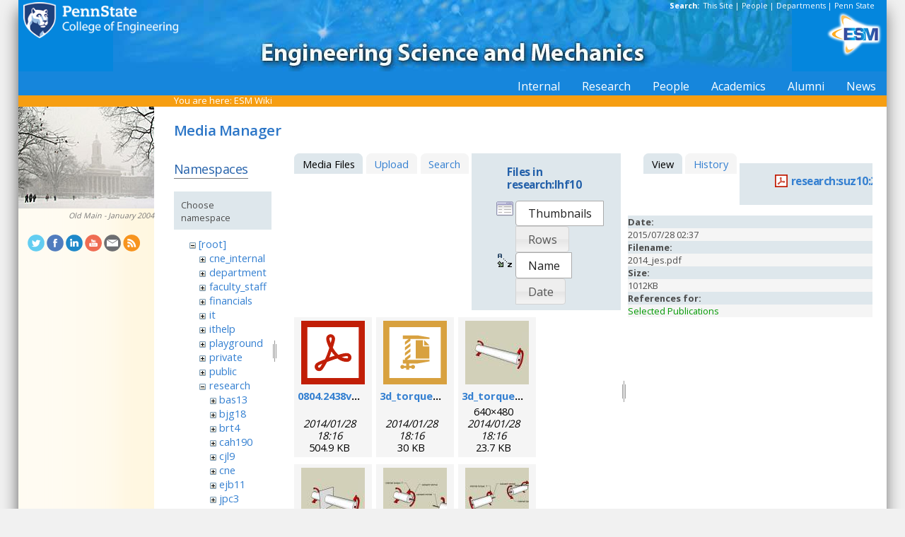

--- FILE ---
content_type: text/html; charset=utf-8
request_url: https://sites.esm.psu.edu/wiki/start?tab_files=files&do=media&tab_details=view&image=research%3Asuz10%3A2014_jes.pdf&ns=research%3Alhf10
body_size: 42718
content:
<!DOCTYPE html>
<html>
<head>
  <meta http-equiv="Content-Type" content="text/html; charset=utf-8" />
  <title>
    ESM Wiki    [ESM Wiki]
  </title>

  <meta name="generator" content="DokuWiki"/>
<meta name="robots" content="noindex,nofollow"/>
<link rel="search" type="application/opensearchdescription+xml" href="/wiki/lib/exe/opensearch.php" title="ESM Wiki"/>
<link rel="start" href="/wiki/"/>
<link rel="contents" href="/wiki/start?do=index" title="Sitemap"/>
<link rel="manifest" href="/wiki/lib/exe/manifest.php"/>
<link rel="alternate" type="application/rss+xml" title="Recent Changes" href="/wiki/feed.php"/>
<link rel="alternate" type="application/rss+xml" title="Current namespace" href="/wiki/feed.php?mode=list&amp;ns=research:lhf10"/>
<link rel="alternate" type="text/html" title="Plain HTML" href="/wiki/_export/xhtml/start"/>
<link rel="alternate" type="text/plain" title="Wiki Markup" href="/wiki/_export/raw/start"/>
<link rel="stylesheet" href="/wiki/lib/exe/css.php?t=public&amp;tseed=d4ec959b682cd820a9917dbc21725a30"/>
<!--[if gte IE 9]><!-->
<script >/*<![CDATA[*/var NS='research:lhf10';var JSINFO = {"id":"start","namespace":"research:lhf10","ACT":"media","useHeadingNavigation":1,"useHeadingContent":1};
/*!]]>*/</script>
<script src="/wiki/lib/exe/jquery.php?tseed=f0349b609f9b91a485af8fd8ecd4aea4" defer="defer">/*<![CDATA[*/
/*!]]>*/</script>
<script src="/wiki/lib/exe/js.php?t=public&amp;tseed=d4ec959b682cd820a9917dbc21725a30" defer="defer">/*<![CDATA[*/
/*!]]>*/</script>
<!--<![endif]-->
<link href="/css/inside.css" rel="stylesheet" type="text/css" />
<link href='https://fonts.googleapis.com/css?family=Open+Sans:700,600,400' rel='stylesheet' type='text/css'>
  <link rel="shortcut icon" href="/wiki/lib/tpl/public/images/favicon.ico" />
<link rel="apple-touch-icon" href="/wiki/lib/tpl/public/images/apple-touch-icon.png" />
<script type="text/javascript">
  // Google Analytics by Bill Ames
  var _gaq = _gaq || [];
  _gaq.push(['_setAccount', 'UA-35002587-1']);
  _gaq.push(['_setDomainName', 'esm.psu.edu']);
  _gaq.push(['_trackPageview']);

  (function() {
    var ga = document.createElement('script'); ga.type = 'text/javascript'; ga.async = true;
    ga.src = ('https:' == document.location.protocol ? 'https://ssl' : 'http://www') + '.google-analytics.com/ga.js';
    var s = document.getElementsByTagName('script')[0]; s.parentNode.insertBefore(ga, s);
  })();

// This code prevents the clicky TOC toggling. - AJM
jQuery(document).ready(function() {
 jQuery('#dw__toc h3').off('click');
});
 
</script>
</head>
<body>
<div id="container">
<div id="multisearch"> 
	<strong>Search: </strong>&nbsp;<a href=https://sites.esm.psu.edu/search>This Site</a> | 
	<a href="http://www.psu.edu/directory/" target="_blank">People</a> | 
	<a href="http://www.psu.edu/directory/dept/" target="_blank">Departments</a> | 
	<a href="http://search.psu.edu" target="_blank">Penn State</a>
</div>
<div id="banner">
    <a href="http://www.psu.edu"><img id="psumark" src="/img2/PSU_mark_reverse-short2.png" alt="Penn State" /></a>
    <a href=http://www.esm.psu.edu><img id="bannerimg" src="/img/banner_blue.jpg" alt="ESM" /></a>
    <a href=http://www.esm.psu.edu/><span id="mobiletitle">Engineering Science<br /> and Mechanics</span><img id="ligature" src="/img2/ligature.png" alt="ESM" /></a>
</div> 
<!-- Masthead Ends Here --><div id="tabs-wrap"><div id="tabs"><ul><li><div class="dropcontainer"><a href="https://sites.esm.psu.edu/"><span>Internal</span></a><ul class="dropdown"></ul></div></li><li><div class="dropcontainer"><a href="http://www.esm.psu.edu/research/index.aspx"><span>Research</span></a><ul class="dropdown"></ul></div></li><li><div class="dropcontainer"><a href="http://www.esm.psu.edu/department/faculty-staff-list.aspx"><span>People</span></a><ul class="dropdown"><li><a href="http://www.esm.psu.edu/department/faculty-list.aspx">Faculty</a></li><li><a href="http://www.esm.psu.edu/department/staff-list.aspx">Staff</a></li><li><a href="http://www.esm.psu.edu/department/faculty-staff-list.aspx">Directory</a></li></ul></div></li><li><div class="dropcontainer"><a href="https://sites.esm.psu.edu"><span>Academics</span></a><ul class="dropdown"><li><a href="http://www.esm.psu.edu/academics/undergraduate/prospective-students.aspx">Undergrad</a></li><li><a href="http://www.esm.psu.edu/academics/graduate/prospective-students.aspx">Graduate</a></li><li><a href="http://www.esm.psu.edu/academics/graduate/one-year-masters-degree-programs.aspx">One-Year <br />Professional Degrees</a></li></ul></div></li><li><div class="dropcontainer"><a href="http://www.esm.psu.edu/alumni/index.aspx"><span>Alumni</span></a><ul class="dropdown"></ul></div></li><li><div class="dropcontainer"><a href="http://www.esm.psu.edu/news/"><span>News</span></a><ul class="dropdown"><li><a href="https://sites.esm.psu.edu/news/">Archives</a></li></ul></div></li></ul></div></div><!-- Tabs Border Starts Here -->
	<div id="tabsBorder">
	<div id="crumbs">
    
          <span class="bchead">You are here: </span><span class="home"><bdi><a href="/wiki/start" class="wikilink1" title="start" data-wiki-id="start">ESM Wiki</a></bdi></span>    	</div>
	</div> <!-- tabsBorder -->
<!-- Tabs Border Ends Here -->

<div id="middle-wrap">
<div id="navigationwrap">
<div id="navigation">
	<div id="sidebar_image"><a href="http://www.psu.edu/oldmain/fab/dhome/oldmainhistory.htm#"><img src="/litecms/media/RandomSidebarImages/48_old_main_snow.jpg" width="192" height="144" alt="Old Main - January 2004" title="Old Main - January 2004" /></a><br /><a href="http://www.psu.edu/oldmain/fab/dhome/oldmainhistory.htm#">Old Main - January 2004</a></div>	</div> <!-- navigation end --> 
	<div id="socialmedia">
<a href="https://twitter.com/PSUESM" onclick="javascript:window.open(this.href, '', 'menubar=no,toolbar=no,resizable=yes,scrollbars=yes,height=768,width=1024');return false;">
<img src="/litecms/media/social_media/183_twitter.png" width="24" height="24" alt="Twitter Icon" title="Twitter" /></a>
<a href="https://www.facebook.com/psuesm" onclick="javascript:window.open(this.href, '', 'menubar=no,toolbar=no,resizable=yes,scrollbars=yes,height=768,width=1024');return false;"><img src="/litecms/media/social_media/177_facebook.png" width="24" height="24" alt="Facebook icon" title="Facebook" /></a>
<!-- <a href="http://www.linkedin.com/groups?gid=155040" onclick="javascript:window.open(this.href, '', 'menubar=no,toolbar=no,resizable=yes,scrollbars=yes,height=768,width=1024');return false;"><img src="/litecms/media/social_media/180_linkedin.png" width="24" height="24" alt="LinkedIn icon" title="LinkedIn" /></a> -->
<a href="https://www.linkedin.com/groups/13339066/" onclick="javascript:window.open(this.href, '', 'menubar=no,toolbar=no,resizable=yes,scrollbars=yes,height=768,width=1024');return false;"><img src="/litecms/media/social_media/180_linkedin.png" width="24" height="24" alt="LinkedIn icon" title="LinkedIn" /></a>
<a href="http://www.youtube.com/user/PSUESM" onclick="javascript:window.open(this.href, '', 'menubar=no,toolbar=no,resizable=yes,scrollbars=yes,height=768,width=1024');return false;"><img src="/litecms/media/social_media/181_youtube.png" width="24" height="24" alt="YoutTube" title="YouTube" /></a>
<a href="http://www.esm.psu.edu/contact" onclick="javascript:window.open(this.href, '', 'menubar=no,toolbar=no,resizable=yes,scrollbars=yes,height=768,width=1024');return false;"><img src="/litecms/media/social_media/185_email.png" width="24" height="24" alt="Email icon" title="Email" /></a>
<a href="http://www.esm.psu.edu/news/xml-rss2.php" onclick="javascript:window.open(this.href, '', 'menubar=no,toolbar=no,resizable=yes,scrollbars=yes,height=768,width=1024');return false;"><img src="/litecms/media/social_media/182_rss.png" width="24" height="24" alt="RSS icon" title="ESM Blog" /></a>
</div><!--socialmedia--></div> <!-- navigationwrap end -->

<div id="content-wrap">
<!-- Content Starts Here -->
<div id="content" class="dokuwiki">
<div id="mediamanager__page">
<h1>Media Manager</h1>
<div class="panel namespaces">
<h2>Namespaces</h2>
<div class="panelHeader">Choose namespace</div>
<div class="panelContent" id="media__tree">

<ul class="idx">
<li class="media level0 open"><img src="/wiki/lib/images/minus.gif" alt="−" /><div class="li"><a href="/wiki/start?ns=&amp;tab_files=files&amp;do=media&amp;tab_details=view&amp;image=research%3Asuz10%3A2014_jes.pdf" class="idx_dir">[root]</a></div>
<ul class="idx">
<li class="media level1 closed"><img src="/wiki/lib/images/plus.gif" alt="+" /><div class="li"><a href="/wiki/start?ns=cne_internal&amp;tab_files=files&amp;do=media&amp;tab_details=view&amp;image=research%3Asuz10%3A2014_jes.pdf" class="idx_dir">cne_internal</a></div></li>
<li class="media level1 closed"><img src="/wiki/lib/images/plus.gif" alt="+" /><div class="li"><a href="/wiki/start?ns=department&amp;tab_files=files&amp;do=media&amp;tab_details=view&amp;image=research%3Asuz10%3A2014_jes.pdf" class="idx_dir">department</a></div></li>
<li class="media level1 closed"><img src="/wiki/lib/images/plus.gif" alt="+" /><div class="li"><a href="/wiki/start?ns=faculty_staff&amp;tab_files=files&amp;do=media&amp;tab_details=view&amp;image=research%3Asuz10%3A2014_jes.pdf" class="idx_dir">faculty_staff</a></div></li>
<li class="media level1 closed"><img src="/wiki/lib/images/plus.gif" alt="+" /><div class="li"><a href="/wiki/start?ns=financials&amp;tab_files=files&amp;do=media&amp;tab_details=view&amp;image=research%3Asuz10%3A2014_jes.pdf" class="idx_dir">financials</a></div></li>
<li class="media level1 closed"><img src="/wiki/lib/images/plus.gif" alt="+" /><div class="li"><a href="/wiki/start?ns=it&amp;tab_files=files&amp;do=media&amp;tab_details=view&amp;image=research%3Asuz10%3A2014_jes.pdf" class="idx_dir">it</a></div></li>
<li class="media level1 closed"><img src="/wiki/lib/images/plus.gif" alt="+" /><div class="li"><a href="/wiki/start?ns=ithelp&amp;tab_files=files&amp;do=media&amp;tab_details=view&amp;image=research%3Asuz10%3A2014_jes.pdf" class="idx_dir">ithelp</a></div></li>
<li class="media level1 closed"><img src="/wiki/lib/images/plus.gif" alt="+" /><div class="li"><a href="/wiki/start?ns=playground&amp;tab_files=files&amp;do=media&amp;tab_details=view&amp;image=research%3Asuz10%3A2014_jes.pdf" class="idx_dir">playground</a></div></li>
<li class="media level1 closed"><img src="/wiki/lib/images/plus.gif" alt="+" /><div class="li"><a href="/wiki/start?ns=private&amp;tab_files=files&amp;do=media&amp;tab_details=view&amp;image=research%3Asuz10%3A2014_jes.pdf" class="idx_dir">private</a></div></li>
<li class="media level1 closed"><img src="/wiki/lib/images/plus.gif" alt="+" /><div class="li"><a href="/wiki/start?ns=public&amp;tab_files=files&amp;do=media&amp;tab_details=view&amp;image=research%3Asuz10%3A2014_jes.pdf" class="idx_dir">public</a></div></li>
<li class="media level1 open"><img src="/wiki/lib/images/minus.gif" alt="−" /><div class="li"><a href="/wiki/start?ns=research&amp;tab_files=files&amp;do=media&amp;tab_details=view&amp;image=research%3Asuz10%3A2014_jes.pdf" class="idx_dir">research</a></div>
<ul class="idx">
<li class="media level2 closed"><img src="/wiki/lib/images/plus.gif" alt="+" /><div class="li"><a href="/wiki/start?ns=research%3Abas13&amp;tab_files=files&amp;do=media&amp;tab_details=view&amp;image=research%3Asuz10%3A2014_jes.pdf" class="idx_dir">bas13</a></div></li>
<li class="media level2 closed"><img src="/wiki/lib/images/plus.gif" alt="+" /><div class="li"><a href="/wiki/start?ns=research%3Abjg18&amp;tab_files=files&amp;do=media&amp;tab_details=view&amp;image=research%3Asuz10%3A2014_jes.pdf" class="idx_dir">bjg18</a></div></li>
<li class="media level2 closed"><img src="/wiki/lib/images/plus.gif" alt="+" /><div class="li"><a href="/wiki/start?ns=research%3Abrt4&amp;tab_files=files&amp;do=media&amp;tab_details=view&amp;image=research%3Asuz10%3A2014_jes.pdf" class="idx_dir">brt4</a></div></li>
<li class="media level2 closed"><img src="/wiki/lib/images/plus.gif" alt="+" /><div class="li"><a href="/wiki/start?ns=research%3Acah190&amp;tab_files=files&amp;do=media&amp;tab_details=view&amp;image=research%3Asuz10%3A2014_jes.pdf" class="idx_dir">cah190</a></div></li>
<li class="media level2 closed"><img src="/wiki/lib/images/plus.gif" alt="+" /><div class="li"><a href="/wiki/start?ns=research%3Acjl9&amp;tab_files=files&amp;do=media&amp;tab_details=view&amp;image=research%3Asuz10%3A2014_jes.pdf" class="idx_dir">cjl9</a></div></li>
<li class="media level2 closed"><img src="/wiki/lib/images/plus.gif" alt="+" /><div class="li"><a href="/wiki/start?ns=research%3Acne&amp;tab_files=files&amp;do=media&amp;tab_details=view&amp;image=research%3Asuz10%3A2014_jes.pdf" class="idx_dir">cne</a></div></li>
<li class="media level2 closed"><img src="/wiki/lib/images/plus.gif" alt="+" /><div class="li"><a href="/wiki/start?ns=research%3Aejb11&amp;tab_files=files&amp;do=media&amp;tab_details=view&amp;image=research%3Asuz10%3A2014_jes.pdf" class="idx_dir">ejb11</a></div></li>
<li class="media level2 closed"><img src="/wiki/lib/images/plus.gif" alt="+" /><div class="li"><a href="/wiki/start?ns=research%3Ajpc3&amp;tab_files=files&amp;do=media&amp;tab_details=view&amp;image=research%3Asuz10%3A2014_jes.pdf" class="idx_dir">jpc3</a></div></li>
<li class="media level2 closed"><img src="/wiki/lib/images/plus.gif" alt="+" /><div class="li"><a href="/wiki/start?ns=research%3Ajuh17&amp;tab_files=files&amp;do=media&amp;tab_details=view&amp;image=research%3Asuz10%3A2014_jes.pdf" class="idx_dir">juh17</a></div></li>
<li class="media level2 open"><img src="/wiki/lib/images/minus.gif" alt="−" /><div class="li"><a href="/wiki/start?ns=research%3Alhf10&amp;tab_files=files&amp;do=media&amp;tab_details=view&amp;image=research%3Asuz10%3A2014_jes.pdf" class="idx_dir">lhf10</a></div></li>
<li class="media level2 closed"><img src="/wiki/lib/images/plus.gif" alt="+" /><div class="li"><a href="/wiki/start?ns=research%3Amcd18&amp;tab_files=files&amp;do=media&amp;tab_details=view&amp;image=research%3Asuz10%3A2014_jes.pdf" class="idx_dir">mcd18</a></div></li>
<li class="media level2 closed"><img src="/wiki/lib/images/plus.gif" alt="+" /><div class="li"><a href="/wiki/start?ns=research%3Amwh4&amp;tab_files=files&amp;do=media&amp;tab_details=view&amp;image=research%3Asuz10%3A2014_jes.pdf" class="idx_dir">mwh4</a></div></li>
<li class="media level2 closed"><img src="/wiki/lib/images/plus.gif" alt="+" /><div class="li"><a href="/wiki/start?ns=research%3Amxl46&amp;tab_files=files&amp;do=media&amp;tab_details=view&amp;image=research%3Asuz10%3A2014_jes.pdf" class="idx_dir">mxl46</a></div></li>
<li class="media level2 closed"><img src="/wiki/lib/images/plus.gif" alt="+" /><div class="li"><a href="/wiki/start?ns=research%3Aooa1&amp;tab_files=files&amp;do=media&amp;tab_details=view&amp;image=research%3Asuz10%3A2014_jes.pdf" class="idx_dir">ooa1</a></div></li>
<li class="media level2 closed"><img src="/wiki/lib/images/plus.gif" alt="+" /><div class="li"><a href="/wiki/start?ns=research%3Apjd17&amp;tab_files=files&amp;do=media&amp;tab_details=view&amp;image=research%3Asuz10%3A2014_jes.pdf" class="idx_dir">pjd17</a></div></li>
<li class="media level2 closed"><img src="/wiki/lib/images/plus.gif" alt="+" /><div class="li"><a href="/wiki/start?ns=research%3Apml8&amp;tab_files=files&amp;do=media&amp;tab_details=view&amp;image=research%3Asuz10%3A2014_jes.pdf" class="idx_dir">pml8</a></div></li>
<li class="media level2 closed"><img src="/wiki/lib/images/plus.gif" alt="+" /><div class="li"><a href="/wiki/start?ns=research%3Arfh13&amp;tab_files=files&amp;do=media&amp;tab_details=view&amp;image=research%3Asuz10%3A2014_jes.pdf" class="idx_dir">rfh13</a></div></li>
<li class="media level2 closed"><img src="/wiki/lib/images/plus.gif" alt="+" /><div class="li"><a href="/wiki/start?ns=research%3Asjf2&amp;tab_files=files&amp;do=media&amp;tab_details=view&amp;image=research%3Asuz10%3A2014_jes.pdf" class="idx_dir">sjf2</a></div></li>
<li class="media level2 closed"><img src="/wiki/lib/images/plus.gif" alt="+" /><div class="li"><a href="/wiki/start?ns=research%3Asuz10&amp;tab_files=files&amp;do=media&amp;tab_details=view&amp;image=research%3Asuz10%3A2014_jes.pdf" class="idx_dir">suz10</a></div></li>
</ul>
</li>
<li class="media level1 closed"><img src="/wiki/lib/images/plus.gif" alt="+" /><div class="li"><a href="/wiki/start?ns=staff&amp;tab_files=files&amp;do=media&amp;tab_details=view&amp;image=research%3Asuz10%3A2014_jes.pdf" class="idx_dir">staff</a></div></li>
<li class="media level1 closed"><img src="/wiki/lib/images/plus.gif" alt="+" /><div class="li"><a href="/wiki/start?ns=video&amp;tab_files=files&amp;do=media&amp;tab_details=view&amp;image=research%3Asuz10%3A2014_jes.pdf" class="idx_dir">video</a></div></li>
<li class="media level1 closed"><img src="/wiki/lib/images/plus.gif" alt="+" /><div class="li"><a href="/wiki/start?ns=wiki&amp;tab_files=files&amp;do=media&amp;tab_details=view&amp;image=research%3Asuz10%3A2014_jes.pdf" class="idx_dir">wiki</a></div></li>
</ul></li>
</ul>
</div>
</div>
<div class="panel filelist">
<h2 class="a11y">Media Files</h2>
<ul class="tabs">
<li><strong>Media Files</strong></li>
<li><a href="/wiki/start?tab_files=upload&amp;do=media&amp;tab_details=view&amp;image=research%3Asuz10%3A2014_jes.pdf&amp;ns=research%3Alhf10">Upload</a></li>
<li><a href="/wiki/start?tab_files=search&amp;do=media&amp;tab_details=view&amp;image=research%3Asuz10%3A2014_jes.pdf&amp;ns=research%3Alhf10">Search</a></li>
</ul>
<div class="panelHeader">
<h3>Files in <strong>research:lhf10</strong></h3>
<form method="get" action="/wiki/start" class="options doku_form" accept-charset="utf-8"><input type="hidden" name="sectok" value="" /><input type="hidden" name="do" value="media" /><input type="hidden" name="tab_files" value="files" /><input type="hidden" name="tab_details" value="view" /><input type="hidden" name="image" value="research:suz10:2014_jes.pdf" /><input type="hidden" name="ns" value="research:lhf10" /><div class="no"><ul>
<li class="listType"><label for="listType__thumbs" class="thumbs">
<input name="list_dwmedia" type="radio" value="thumbs" id="listType__thumbs" class="thumbs" checked="checked" />
<span>Thumbnails</span>
</label><label for="listType__rows" class="rows">
<input name="list_dwmedia" type="radio" value="rows" id="listType__rows" class="rows" />
<span>Rows</span>
</label></li>
<li class="sortBy"><label for="sortBy__name" class="name">
<input name="sort_dwmedia" type="radio" value="name" id="sortBy__name" class="name" checked="checked" />
<span>Name</span>
</label><label for="sortBy__date" class="date">
<input name="sort_dwmedia" type="radio" value="date" id="sortBy__date" class="date" />
<span>Date</span>
</label></li>
<li><button value="1" type="submit">Apply</button></li>
</ul>
</div></form></div>
<div class="panelContent">
<ul class="thumbs"><li><dl title="0804.2438v1.pdf"><dt><a id="l_:research:lhf10:0804.2438v1.pdf" class="image thumb" href="/wiki/start?image=research%3Alhf10%3A0804.2438v1.pdf&amp;ns=research%3Alhf10&amp;tab_details=view&amp;do=media&amp;tab_files=files"><img src="/wiki/lib/images/fileicons/svg/pdf.svg" alt="0804.2438v1.pdf" loading="lazy" width="90" height="90" /></a></dt><dd class="name"><a href="/wiki/start?image=research%3Alhf10%3A0804.2438v1.pdf&amp;ns=research%3Alhf10&amp;tab_details=view&amp;do=media&amp;tab_files=files" id="h_:research:lhf10:0804.2438v1.pdf">0804.2438v1.pdf</a></dd><dd class="size">&#160;</dd><dd class="date">2014/01/28 18:16</dd><dd class="filesize">504.9 KB</dd></dl></li><li><dl title="3d_torque_demo.zip"><dt><a id="l_:research:lhf10:3d_torque_demo.zip" class="image thumb" href="/wiki/start?image=research%3Alhf10%3A3d_torque_demo.zip&amp;ns=research%3Alhf10&amp;tab_details=view&amp;do=media&amp;tab_files=files"><img src="/wiki/lib/images/fileicons/svg/zip.svg" alt="3d_torque_demo.zip" loading="lazy" width="90" height="90" /></a></dt><dd class="name"><a href="/wiki/start?image=research%3Alhf10%3A3d_torque_demo.zip&amp;ns=research%3Alhf10&amp;tab_details=view&amp;do=media&amp;tab_files=files" id="h_:research:lhf10:3d_torque_demo.zip">3d_torque_demo.zip</a></dd><dd class="size">&#160;</dd><dd class="date">2014/01/28 18:16</dd><dd class="filesize">30 KB</dd></dl></li><li><dl title="3d_torque_demo_20001.jpg"><dt><a id="l_:research:lhf10:3d_torque_demo_20001.jpg" class="image thumb" href="/wiki/start?image=research%3Alhf10%3A3d_torque_demo_20001.jpg&amp;ns=research%3Alhf10&amp;tab_details=view&amp;do=media&amp;tab_files=files"><img src="/wiki/_media/research:lhf10:3d_torque_demo_20001.jpg?w=90&amp;h=90&amp;tok=f8e7ae" alt="3d_torque_demo_20001.jpg" loading="lazy" width="90" height="90" /></a></dt><dd class="name"><a href="/wiki/start?image=research%3Alhf10%3A3d_torque_demo_20001.jpg&amp;ns=research%3Alhf10&amp;tab_details=view&amp;do=media&amp;tab_files=files" id="h_:research:lhf10:3d_torque_demo_20001.jpg">3d_torque_demo_20001.jpg</a></dd><dd class="size">640&#215;480</dd><dd class="date">2014/01/28 18:16</dd><dd class="filesize">23.7 KB</dd></dl></li><li><dl title="3d_torque_demo_20066.jpg"><dt><a id="l_:research:lhf10:3d_torque_demo_20066.jpg" class="image thumb" href="/wiki/start?image=research%3Alhf10%3A3d_torque_demo_20066.jpg&amp;ns=research%3Alhf10&amp;tab_details=view&amp;do=media&amp;tab_files=files"><img src="/wiki/_media/research:lhf10:3d_torque_demo_20066.jpg?w=90&amp;h=90&amp;tok=5dfce2" alt="3d_torque_demo_20066.jpg" loading="lazy" width="90" height="90" /></a></dt><dd class="name"><a href="/wiki/start?image=research%3Alhf10%3A3d_torque_demo_20066.jpg&amp;ns=research%3Alhf10&amp;tab_details=view&amp;do=media&amp;tab_files=files" id="h_:research:lhf10:3d_torque_demo_20066.jpg">3d_torque_demo_20066.jpg</a></dd><dd class="size">640&#215;480</dd><dd class="date">2014/01/28 18:16</dd><dd class="filesize">26 KB</dd></dl></li><li><dl title="3d_torque_demo_20138.jpg"><dt><a id="l_:research:lhf10:3d_torque_demo_20138.jpg" class="image thumb" href="/wiki/start?image=research%3Alhf10%3A3d_torque_demo_20138.jpg&amp;ns=research%3Alhf10&amp;tab_details=view&amp;do=media&amp;tab_files=files"><img src="/wiki/_media/research:lhf10:3d_torque_demo_20138.jpg?w=90&amp;h=90&amp;tok=5f1c79" alt="3d_torque_demo_20138.jpg" loading="lazy" width="90" height="90" /></a></dt><dd class="name"><a href="/wiki/start?image=research%3Alhf10%3A3d_torque_demo_20138.jpg&amp;ns=research%3Alhf10&amp;tab_details=view&amp;do=media&amp;tab_files=files" id="h_:research:lhf10:3d_torque_demo_20138.jpg">3d_torque_demo_20138.jpg</a></dd><dd class="size">640&#215;480</dd><dd class="date">2014/01/28 18:16</dd><dd class="filesize">36.8 KB</dd></dl></li><li><dl title="3d_torque_demo_20223.jpg"><dt><a id="l_:research:lhf10:3d_torque_demo_20223.jpg" class="image thumb" href="/wiki/start?image=research%3Alhf10%3A3d_torque_demo_20223.jpg&amp;ns=research%3Alhf10&amp;tab_details=view&amp;do=media&amp;tab_files=files"><img src="/wiki/_media/research:lhf10:3d_torque_demo_20223.jpg?w=90&amp;h=90&amp;tok=f214df" alt="3d_torque_demo_20223.jpg" loading="lazy" width="90" height="90" /></a></dt><dd class="name"><a href="/wiki/start?image=research%3Alhf10%3A3d_torque_demo_20223.jpg&amp;ns=research%3Alhf10&amp;tab_details=view&amp;do=media&amp;tab_files=files" id="h_:research:lhf10:3d_torque_demo_20223.jpg">3d_torque_demo_20223.jpg</a></dd><dd class="size">640&#215;480</dd><dd class="date">2014/01/28 18:16</dd><dd class="filesize">36.4 KB</dd></dl></li><li><dl title="383.pdf"><dt><a id="l_:research:lhf10:383.pdf" class="image thumb" href="/wiki/start?image=research%3Alhf10%3A383.pdf&amp;ns=research%3Alhf10&amp;tab_details=view&amp;do=media&amp;tab_files=files"><img src="/wiki/lib/images/fileicons/svg/pdf.svg" alt="383.pdf" loading="lazy" width="90" height="90" /></a></dt><dd class="name"><a href="/wiki/start?image=research%3Alhf10%3A383.pdf&amp;ns=research%3Alhf10&amp;tab_details=view&amp;do=media&amp;tab_files=files" id="h_:research:lhf10:383.pdf">383.pdf</a></dd><dd class="size">&#160;</dd><dd class="date">2014/01/28 18:16</dd><dd class="filesize">192.8 KB</dd></dl></li><li><dl title="cv-lhfriedman.pdf"><dt><a id="l_:research:lhf10:cv-lhfriedman.pdf" class="image thumb" href="/wiki/start?image=research%3Alhf10%3Acv-lhfriedman.pdf&amp;ns=research%3Alhf10&amp;tab_details=view&amp;do=media&amp;tab_files=files"><img src="/wiki/lib/images/fileicons/svg/pdf.svg" alt="cv-lhfriedman.pdf" loading="lazy" width="90" height="90" /></a></dt><dd class="name"><a href="/wiki/start?image=research%3Alhf10%3Acv-lhfriedman.pdf&amp;ns=research%3Alhf10&amp;tab_details=view&amp;do=media&amp;tab_files=files" id="h_:research:lhf10:cv-lhfriedman.pdf">cv-lhfriedman.pdf</a></dd><dd class="size">&#160;</dd><dd class="date">2014/01/28 18:16</dd><dd class="filesize">128.4 KB</dd></dl></li><li><dl title="cv-l_friedman_2008_09.pdf"><dt><a id="l_:research:lhf10:cv-l_friedman_2008_09.pdf" class="image thumb" href="/wiki/start?image=research%3Alhf10%3Acv-l_friedman_2008_09.pdf&amp;ns=research%3Alhf10&amp;tab_details=view&amp;do=media&amp;tab_files=files"><img src="/wiki/lib/images/fileicons/svg/pdf.svg" alt="cv-l_friedman_2008_09.pdf" loading="lazy" width="90" height="90" /></a></dt><dd class="name"><a href="/wiki/start?image=research%3Alhf10%3Acv-l_friedman_2008_09.pdf&amp;ns=research%3Alhf10&amp;tab_details=view&amp;do=media&amp;tab_files=files" id="h_:research:lhf10:cv-l_friedman_2008_09.pdf">cv-l_friedman_2008_09.pdf</a></dd><dd class="size">&#160;</dd><dd class="date">2014/01/28 18:16</dd><dd class="filesize">166.4 KB</dd></dl></li><li><dl title="cv.pdf"><dt><a id="l_:research:lhf10:cv.pdf" class="image thumb" href="/wiki/start?image=research%3Alhf10%3Acv.pdf&amp;ns=research%3Alhf10&amp;tab_details=view&amp;do=media&amp;tab_files=files"><img src="/wiki/lib/images/fileicons/svg/pdf.svg" alt="cv.pdf" loading="lazy" width="90" height="90" /></a></dt><dd class="name"><a href="/wiki/start?image=research%3Alhf10%3Acv.pdf&amp;ns=research%3Alhf10&amp;tab_details=view&amp;do=media&amp;tab_files=files" id="h_:research:lhf10:cv.pdf">cv.pdf</a></dd><dd class="size">&#160;</dd><dd class="date">2014/01/28 18:16</dd><dd class="filesize">225.5 KB</dd></dl></li><li><dl title="email.png"><dt><a id="l_:research:lhf10:email.png" class="image thumb" href="/wiki/start?image=research%3Alhf10%3Aemail.png&amp;ns=research%3Alhf10&amp;tab_details=view&amp;do=media&amp;tab_files=files"><img src="/wiki/_media/research:lhf10:email.png?w=90&amp;h=90&amp;tok=6ce5d7" alt="email.png" loading="lazy" width="90" height="90" /></a></dt><dd class="name"><a href="/wiki/start?image=research%3Alhf10%3Aemail.png&amp;ns=research%3Alhf10&amp;tab_details=view&amp;do=media&amp;tab_files=files" id="h_:research:lhf10:email.png">email.png</a></dd><dd class="size">300&#215;36</dd><dd class="date">2014/01/28 18:16</dd><dd class="filesize">10.4 KB</dd></dl></li><li><dl title="fang2008a.pdf"><dt><a id="l_:research:lhf10:fang2008a.pdf" class="image thumb" href="/wiki/start?image=research%3Alhf10%3Afang2008a.pdf&amp;ns=research%3Alhf10&amp;tab_details=view&amp;do=media&amp;tab_files=files"><img src="/wiki/lib/images/fileicons/svg/pdf.svg" alt="fang2008a.pdf" loading="lazy" width="90" height="90" /></a></dt><dd class="name"><a href="/wiki/start?image=research%3Alhf10%3Afang2008a.pdf&amp;ns=research%3Alhf10&amp;tab_details=view&amp;do=media&amp;tab_files=files" id="h_:research:lhf10:fang2008a.pdf">fang2008a.pdf</a></dd><dd class="size">&#160;</dd><dd class="date">2014/01/28 18:16</dd><dd class="filesize">296.9 KB</dd></dl></li><li><dl title="friedman2004b.pdf"><dt><a id="l_:research:lhf10:friedman2004b.pdf" class="image thumb" href="/wiki/start?image=research%3Alhf10%3Afriedman2004b.pdf&amp;ns=research%3Alhf10&amp;tab_details=view&amp;do=media&amp;tab_files=files"><img src="/wiki/lib/images/fileicons/svg/pdf.svg" alt="friedman2004b.pdf" loading="lazy" width="90" height="90" /></a></dt><dd class="name"><a href="/wiki/start?image=research%3Alhf10%3Afriedman2004b.pdf&amp;ns=research%3Alhf10&amp;tab_details=view&amp;do=media&amp;tab_files=files" id="h_:research:lhf10:friedman2004b.pdf">friedman2004b.pdf</a></dd><dd class="size">&#160;</dd><dd class="date">2014/01/28 18:16</dd><dd class="filesize">153.9 KB</dd></dl></li><li><dl title="friedman2006a.pdf"><dt><a id="l_:research:lhf10:friedman2006a.pdf" class="image thumb" href="/wiki/start?image=research%3Alhf10%3Afriedman2006a.pdf&amp;ns=research%3Alhf10&amp;tab_details=view&amp;do=media&amp;tab_files=files"><img src="/wiki/lib/images/fileicons/svg/pdf.svg" alt="friedman2006a.pdf" loading="lazy" width="90" height="90" /></a></dt><dd class="name"><a href="/wiki/start?image=research%3Alhf10%3Afriedman2006a.pdf&amp;ns=research%3Alhf10&amp;tab_details=view&amp;do=media&amp;tab_files=files" id="h_:research:lhf10:friedman2006a.pdf">friedman2006a.pdf</a></dd><dd class="size">&#160;</dd><dd class="date">2014/01/28 18:16</dd><dd class="filesize">75.5 KB</dd></dl></li><li><dl title="friedman2007b.pdf"><dt><a id="l_:research:lhf10:friedman2007b.pdf" class="image thumb" href="/wiki/start?image=research%3Alhf10%3Afriedman2007b.pdf&amp;ns=research%3Alhf10&amp;tab_details=view&amp;do=media&amp;tab_files=files"><img src="/wiki/lib/images/fileicons/svg/pdf.svg" alt="friedman2007b.pdf" loading="lazy" width="90" height="90" /></a></dt><dd class="name"><a href="/wiki/start?image=research%3Alhf10%3Afriedman2007b.pdf&amp;ns=research%3Alhf10&amp;tab_details=view&amp;do=media&amp;tab_files=files" id="h_:research:lhf10:friedman2007b.pdf">friedman2007b.pdf</a></dd><dd class="size">&#160;</dd><dd class="date">2014/01/28 18:16</dd><dd class="filesize">205.1 KB</dd></dl></li><li><dl title="friedman2007c.pdf"><dt><a id="l_:research:lhf10:friedman2007c.pdf" class="image thumb" href="/wiki/start?image=research%3Alhf10%3Afriedman2007c.pdf&amp;ns=research%3Alhf10&amp;tab_details=view&amp;do=media&amp;tab_files=files"><img src="/wiki/lib/images/fileicons/svg/pdf.svg" alt="friedman2007c.pdf" loading="lazy" width="90" height="90" /></a></dt><dd class="name"><a href="/wiki/start?image=research%3Alhf10%3Afriedman2007c.pdf&amp;ns=research%3Alhf10&amp;tab_details=view&amp;do=media&amp;tab_files=files" id="h_:research:lhf10:friedman2007c.pdf">friedman2007c.pdf</a></dd><dd class="size">&#160;</dd><dd class="date">2014/01/28 18:16</dd><dd class="filesize">5.1 MB</dd></dl></li><li><dl title="friedman2008b.pdf"><dt><a id="l_:research:lhf10:friedman2008b.pdf" class="image thumb" href="/wiki/start?image=research%3Alhf10%3Afriedman2008b.pdf&amp;ns=research%3Alhf10&amp;tab_details=view&amp;do=media&amp;tab_files=files"><img src="/wiki/lib/images/fileicons/svg/pdf.svg" alt="friedman2008b.pdf" loading="lazy" width="90" height="90" /></a></dt><dd class="name"><a href="/wiki/start?image=research%3Alhf10%3Afriedman2008b.pdf&amp;ns=research%3Alhf10&amp;tab_details=view&amp;do=media&amp;tab_files=files" id="h_:research:lhf10:friedman2008b.pdf">friedman2008b.pdf</a></dd><dd class="size">&#160;</dd><dd class="date">2014/01/28 18:16</dd><dd class="filesize">3.1 MB</dd></dl></li><li><dl title="friedman2008c.pdf"><dt><a id="l_:research:lhf10:friedman2008c.pdf" class="image thumb" href="/wiki/start?image=research%3Alhf10%3Afriedman2008c.pdf&amp;ns=research%3Alhf10&amp;tab_details=view&amp;do=media&amp;tab_files=files"><img src="/wiki/lib/images/fileicons/svg/pdf.svg" alt="friedman2008c.pdf" loading="lazy" width="90" height="90" /></a></dt><dd class="name"><a href="/wiki/start?image=research%3Alhf10%3Afriedman2008c.pdf&amp;ns=research%3Alhf10&amp;tab_details=view&amp;do=media&amp;tab_files=files" id="h_:research:lhf10:friedman2008c.pdf">friedman2008c.pdf</a></dd><dd class="size">&#160;</dd><dd class="date">2014/01/28 18:16</dd><dd class="filesize">560 KB</dd></dl></li><li><dl title="friedman2009a.pdf"><dt><a id="l_:research:lhf10:friedman2009a.pdf" class="image thumb" href="/wiki/start?image=research%3Alhf10%3Afriedman2009a.pdf&amp;ns=research%3Alhf10&amp;tab_details=view&amp;do=media&amp;tab_files=files"><img src="/wiki/lib/images/fileicons/svg/pdf.svg" alt="friedman2009a.pdf" loading="lazy" width="90" height="90" /></a></dt><dd class="name"><a href="/wiki/start?image=research%3Alhf10%3Afriedman2009a.pdf&amp;ns=research%3Alhf10&amp;tab_details=view&amp;do=media&amp;tab_files=files" id="h_:research:lhf10:friedman2009a.pdf">friedman2009a.pdf</a></dd><dd class="size">&#160;</dd><dd class="date">2014/01/28 18:16</dd><dd class="filesize">431.7 KB</dd></dl></li><li><dl title="g.swf"><dt><a id="l_:research:lhf10:g.swf" class="image thumb" href="/wiki/start?image=research%3Alhf10%3Ag.swf&amp;ns=research%3Alhf10&amp;tab_details=view&amp;do=media&amp;tab_files=files"><img src="/wiki/lib/images/fileicons/svg/swf.svg" alt="g.swf" loading="lazy" width="90" height="90" /></a></dt><dd class="name"><a href="/wiki/start?image=research%3Alhf10%3Ag.swf&amp;ns=research%3Alhf10&amp;tab_details=view&amp;do=media&amp;tab_files=files" id="h_:research:lhf10:g.swf">g.swf</a></dd><dd class="size">&#160;</dd><dd class="date">2014/01/28 18:16</dd><dd class="filesize">165.5 KB</dd></dl></li><li><dl title="jem-friedman-preprint.pdf"><dt><a id="l_:research:lhf10:jem-friedman-preprint.pdf" class="image thumb" href="/wiki/start?image=research%3Alhf10%3Ajem-friedman-preprint.pdf&amp;ns=research%3Alhf10&amp;tab_details=view&amp;do=media&amp;tab_files=files"><img src="/wiki/lib/images/fileicons/svg/pdf.svg" alt="jem-friedman-preprint.pdf" loading="lazy" width="90" height="90" /></a></dt><dd class="name"><a href="/wiki/start?image=research%3Alhf10%3Ajem-friedman-preprint.pdf&amp;ns=research%3Alhf10&amp;tab_details=view&amp;do=media&amp;tab_files=files" id="h_:research:lhf10:jem-friedman-preprint.pdf">jem-friedman-preprint.pdf</a></dd><dd class="size">&#160;</dd><dd class="date">2014/01/28 18:16</dd><dd class="filesize">462.4 KB</dd></dl></li><li><dl title="jnp_preprint.pdf"><dt><a id="l_:research:lhf10:jnp_preprint.pdf" class="image thumb" href="/wiki/start?image=research%3Alhf10%3Ajnp_preprint.pdf&amp;ns=research%3Alhf10&amp;tab_details=view&amp;do=media&amp;tab_files=files"><img src="/wiki/lib/images/fileicons/svg/pdf.svg" alt="jnp_preprint.pdf" loading="lazy" width="90" height="90" /></a></dt><dd class="name"><a href="/wiki/start?image=research%3Alhf10%3Ajnp_preprint.pdf&amp;ns=research%3Alhf10&amp;tab_details=view&amp;do=media&amp;tab_files=files" id="h_:research:lhf10:jnp_preprint.pdf">jnp_preprint.pdf</a></dd><dd class="size">&#160;</dd><dd class="date">2014/01/28 18:16</dd><dd class="filesize">3.5 MB</dd></dl></li><li><dl title="kumar2007a.pdf"><dt><a id="l_:research:lhf10:kumar2007a.pdf" class="image thumb" href="/wiki/start?image=research%3Alhf10%3Akumar2007a.pdf&amp;ns=research%3Alhf10&amp;tab_details=view&amp;do=media&amp;tab_files=files"><img src="/wiki/lib/images/fileicons/svg/pdf.svg" alt="kumar2007a.pdf" loading="lazy" width="90" height="90" /></a></dt><dd class="name"><a href="/wiki/start?image=research%3Alhf10%3Akumar2007a.pdf&amp;ns=research%3Alhf10&amp;tab_details=view&amp;do=media&amp;tab_files=files" id="h_:research:lhf10:kumar2007a.pdf">kumar2007a.pdf</a></dd><dd class="size">&#160;</dd><dd class="date">2014/01/28 18:16</dd><dd class="filesize">1.1 MB</dd></dl></li><li><dl title="kumar2008b.pdf"><dt><a id="l_:research:lhf10:kumar2008b.pdf" class="image thumb" href="/wiki/start?image=research%3Alhf10%3Akumar2008b.pdf&amp;ns=research%3Alhf10&amp;tab_details=view&amp;do=media&amp;tab_files=files"><img src="/wiki/lib/images/fileicons/svg/pdf.svg" alt="kumar2008b.pdf" loading="lazy" width="90" height="90" /></a></dt><dd class="name"><a href="/wiki/start?image=research%3Alhf10%3Akumar2008b.pdf&amp;ns=research%3Alhf10&amp;tab_details=view&amp;do=media&amp;tab_files=files" id="h_:research:lhf10:kumar2008b.pdf">kumar2008b.pdf</a></dd><dd class="size">&#160;</dd><dd class="date">2014/01/28 18:16</dd><dd class="filesize">428.4 KB</dd></dl></li><li><dl title="revision_6_5.pdf"><dt><a id="l_:research:lhf10:revision_6_5.pdf" class="image thumb" href="/wiki/start?image=research%3Alhf10%3Arevision_6_5.pdf&amp;ns=research%3Alhf10&amp;tab_details=view&amp;do=media&amp;tab_files=files"><img src="/wiki/lib/images/fileicons/svg/pdf.svg" alt="revision_6_5.pdf" loading="lazy" width="90" height="90" /></a></dt><dd class="name"><a href="/wiki/start?image=research%3Alhf10%3Arevision_6_5.pdf&amp;ns=research%3Alhf10&amp;tab_details=view&amp;do=media&amp;tab_files=files" id="h_:research:lhf10:revision_6_5.pdf">revision_6_5.pdf</a></dd><dd class="size">&#160;</dd><dd class="date">2014/01/28 18:16</dd><dd class="filesize">3.5 MB</dd></dl></li><li><dl title="syllabus.pdf"><dt><a id="l_:research:lhf10:syllabus.pdf" class="image thumb" href="/wiki/start?image=research%3Alhf10%3Asyllabus.pdf&amp;ns=research%3Alhf10&amp;tab_details=view&amp;do=media&amp;tab_files=files"><img src="/wiki/lib/images/fileicons/svg/pdf.svg" alt="syllabus.pdf" loading="lazy" width="90" height="90" /></a></dt><dd class="name"><a href="/wiki/start?image=research%3Alhf10%3Asyllabus.pdf&amp;ns=research%3Alhf10&amp;tab_details=view&amp;do=media&amp;tab_files=files" id="h_:research:lhf10:syllabus.pdf">syllabus.pdf</a></dd><dd class="size">&#160;</dd><dd class="date">2014/01/28 18:16</dd><dd class="filesize">79.3 KB</dd></dl></li><li><dl title="web_portrait.jpg"><dt><a id="l_:research:lhf10:web_portrait.jpg" class="image thumb" href="/wiki/start?image=research%3Alhf10%3Aweb_portrait.jpg&amp;ns=research%3Alhf10&amp;tab_details=view&amp;do=media&amp;tab_files=files"><img src="/wiki/_media/research:lhf10:web_portrait.jpg?w=90&amp;h=90&amp;tok=1aceb1" alt="web_portrait.jpg" loading="lazy" width="90" height="90" /></a></dt><dd class="name"><a href="/wiki/start?image=research%3Alhf10%3Aweb_portrait.jpg&amp;ns=research%3Alhf10&amp;tab_details=view&amp;do=media&amp;tab_files=files" id="h_:research:lhf10:web_portrait.jpg">web_portrait.jpg</a></dd><dd class="size">233&#215;300</dd><dd class="date">2014/01/28 18:16</dd><dd class="filesize">11.3 KB</dd></dl></li><li><dl title="wxwaqfhapznjxjl1120200513509.jpg.jpg"><dt><a id="l_:research:lhf10:wxwaqfhapznjxjl1120200513509.jpg.jpg" class="image thumb" href="/wiki/start?image=research%3Alhf10%3Awxwaqfhapznjxjl1120200513509.jpg.jpg&amp;ns=research%3Alhf10&amp;tab_details=view&amp;do=media&amp;tab_files=files"><img src="/wiki/_media/research:lhf10:wxwaqfhapznjxjl1120200513509.jpg.jpg?w=90&amp;h=90&amp;tok=9a49e7" alt="wxwaqfhapznjxjl1120200513509.jpg.jpg" loading="lazy" width="90" height="90" /></a></dt><dd class="name"><a href="/wiki/start?image=research%3Alhf10%3Awxwaqfhapznjxjl1120200513509.jpg.jpg&amp;ns=research%3Alhf10&amp;tab_details=view&amp;do=media&amp;tab_files=files" id="h_:research:lhf10:wxwaqfhapznjxjl1120200513509.jpg.jpg">wxwaqfhapznjxjl1120200513509.jpg.jpg</a></dd><dd class="size">254&#215;317</dd><dd class="date">2014/01/28 18:16</dd><dd class="filesize">9.1 KB</dd></dl></li></ul>
</div>
</div>
<div class="panel file">
<h2 class="a11y">File</h2>
<ul class="tabs">
<li><strong>View</strong></li>
<li><a href="/wiki/start?tab_details=history&amp;do=media&amp;tab_files=files&amp;image=research%3Asuz10%3A2014_jes.pdf&amp;ns=research%3Alhf10">History</a></li>
</ul>
<div class="panelHeader"><h3><strong><a href="/wiki/_media/research:suz10:2014_jes.pdf" class="select mediafile mf_pdf" title="View original file">research:suz10:2014_jes.pdf</a></strong></h3></div>
<div class="panelContent">
<ul class="actions"></ul><dl>
<dt>Date:</dt><dd>2015/07/28 02:37</dd>
<dt>Filename:</dt><dd>2014_jes.pdf</dd>
<dt>Size:</dt><dd>1012KB</dd>
</dl>
<dl>
<dt>References for:</dt><dd><a href="/wiki/research:suz10:selected_publications" class="wikilink1" title="research:suz10:selected_publications" data-wiki-id="research:suz10:selected_publications">Selected Publications</a></dd></dl>
</div>
</div>
</div>
<div class="meta">
	<div class="doc">
		<bdi>start.txt</bdi> · Last modified: 2014/01/28 18:17 by <bdi>127.0.0.1</bdi>	</div>
</div>
<hr/> 

<div class="dirspacer">&nbsp;</div>

<div class="footerinc">
  <a  href="/wiki/feed.php" title="Recent changes RSS feed"><img src="/wiki/lib/tpl/public/images/button-rss.png" width="80" height="15" alt="Recent changes RSS feed" /></a>

  <a  href="http://www.php.net" title="Powered by PHP"><img src="/wiki/lib/tpl/public/images/button-php.gif" width="80" height="15" alt="Powered by PHP" /></a>

  <a  href="http://validator.w3.org/check/referer" title="Valid XHTML 1.0"><img src="/wiki/lib/tpl/public/images/button-xhtml.png" width="80" height="15" alt="Valid XHTML 1.0" /></a>

  <a  href="http://jigsaw.w3.org/css-validator/check/referer" title="Valid CSS"><img src="/wiki/lib/tpl/public/images/button-css.png" width="80" height="15" alt="Valid CSS" /></a>

  <a  href="http://wiki.splitbrain.org/wiki:dokuwiki" title="Driven by DokuWiki"><img src="/wiki/lib/tpl/public/images/button-dw.png" width="80" height="15" alt="Driven by DokuWiki" /></a>

  <a  href="https://secure.esm.psu.edu/wiki/start?tab_files=files&do=media&tab_details=view&image=research%3Asuz10%3A2014_jes.pdf&ns=research%3Alhf10" title="Edit View"><img src="/wiki/lib/tpl/public/images/button-edit.png" width="80" height="15" alt="Edit" /></a>
</div>

  </div> <!-- content end -->
</div> <!-- content-wrap end -->
</div> <!-- middle-wrap end -->
<script language="javascript" type="text/javascript">
function TextOnly()
{
window.open("http://transcoder.usablenet.com:8080/tt/http://" + location.host + location.pathname);
}
</script>
<div id="footer">
	<ul>
				<li><a href="mailto:webmaster@esm.psu.edu">Email Webmaster</a></li>
		<li>::</li>
		<li><a href="JavaScript:TextOnly()">Text Only Version</a></li>
		<li>::</li>
		<li><a href="http://www.psu.edu/ur/legal.html" target="_blank">Privacy &amp; Legal Statements</a></li>
		<li>::</li>
		<li><a href="http://www.psu.edu/ur/hotline.html" target="_blank">Hotlines</a></li>
		<li>::</li>
		<li><a href="http://www.psu.edu/ur/copyright.html" target="_blank">Copyright Info</a></li>
	</ul>
	<ul>	
		<li><a href="http://www.engr.psu.edu">College of Engineering</a> </li>
		<li>::</li>
		<li><a href="/support/it/">IT Support</a></li>
		<li>::</li>
		<li><a href="http://www.esm.psu.edu/department/contact-us.aspx" target='_blank'>Contact ESM</a></li>
		<li>::</li>
		<li><a href="http://www.esm.psu.edu/department/faculty-staff-list.aspx">ESM Faculty Directory</a></li>
		<li>::</li>
		<li>&copy; 2026 <a href="http://www.psu.edu" target="_blank">The Pennsylvania State University</a></li>
	</ul>
</div> <!-- footer -->
</div> <!-- container end -->
<img src="/wiki/lib/exe/taskrunner.php?id=start&amp;1769458523" width="2" height="1" alt="" /></body>
</html>
